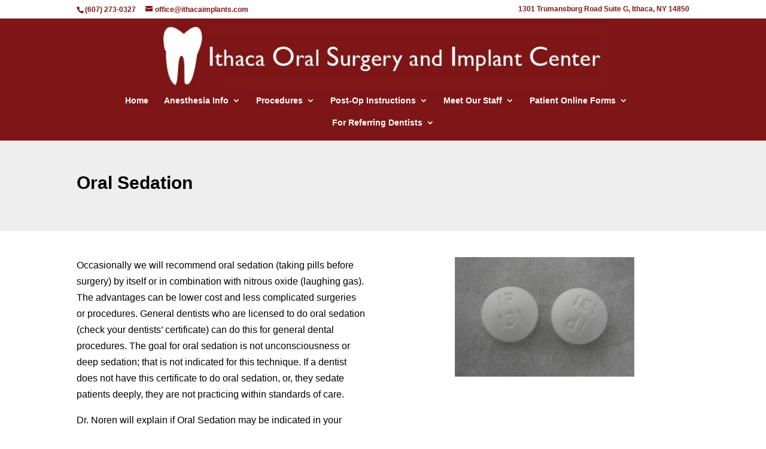

--- FILE ---
content_type: text/html; charset=utf-8
request_url: https://www.google.com/recaptcha/api2/anchor?ar=1&k=6LeN9CgpAAAAAKRr4FG3RqwEQZaAJTk1rgDQ69cE&co=aHR0cHM6Ly93d3cuaXRoYWNhaW1wbGFudHMuY29tOjQ0Mw..&hl=en&v=PoyoqOPhxBO7pBk68S4YbpHZ&theme=light&size=normal&anchor-ms=20000&execute-ms=30000&cb=knjaxqecwrda
body_size: 49515
content:
<!DOCTYPE HTML><html dir="ltr" lang="en"><head><meta http-equiv="Content-Type" content="text/html; charset=UTF-8">
<meta http-equiv="X-UA-Compatible" content="IE=edge">
<title>reCAPTCHA</title>
<style type="text/css">
/* cyrillic-ext */
@font-face {
  font-family: 'Roboto';
  font-style: normal;
  font-weight: 400;
  font-stretch: 100%;
  src: url(//fonts.gstatic.com/s/roboto/v48/KFO7CnqEu92Fr1ME7kSn66aGLdTylUAMa3GUBHMdazTgWw.woff2) format('woff2');
  unicode-range: U+0460-052F, U+1C80-1C8A, U+20B4, U+2DE0-2DFF, U+A640-A69F, U+FE2E-FE2F;
}
/* cyrillic */
@font-face {
  font-family: 'Roboto';
  font-style: normal;
  font-weight: 400;
  font-stretch: 100%;
  src: url(//fonts.gstatic.com/s/roboto/v48/KFO7CnqEu92Fr1ME7kSn66aGLdTylUAMa3iUBHMdazTgWw.woff2) format('woff2');
  unicode-range: U+0301, U+0400-045F, U+0490-0491, U+04B0-04B1, U+2116;
}
/* greek-ext */
@font-face {
  font-family: 'Roboto';
  font-style: normal;
  font-weight: 400;
  font-stretch: 100%;
  src: url(//fonts.gstatic.com/s/roboto/v48/KFO7CnqEu92Fr1ME7kSn66aGLdTylUAMa3CUBHMdazTgWw.woff2) format('woff2');
  unicode-range: U+1F00-1FFF;
}
/* greek */
@font-face {
  font-family: 'Roboto';
  font-style: normal;
  font-weight: 400;
  font-stretch: 100%;
  src: url(//fonts.gstatic.com/s/roboto/v48/KFO7CnqEu92Fr1ME7kSn66aGLdTylUAMa3-UBHMdazTgWw.woff2) format('woff2');
  unicode-range: U+0370-0377, U+037A-037F, U+0384-038A, U+038C, U+038E-03A1, U+03A3-03FF;
}
/* math */
@font-face {
  font-family: 'Roboto';
  font-style: normal;
  font-weight: 400;
  font-stretch: 100%;
  src: url(//fonts.gstatic.com/s/roboto/v48/KFO7CnqEu92Fr1ME7kSn66aGLdTylUAMawCUBHMdazTgWw.woff2) format('woff2');
  unicode-range: U+0302-0303, U+0305, U+0307-0308, U+0310, U+0312, U+0315, U+031A, U+0326-0327, U+032C, U+032F-0330, U+0332-0333, U+0338, U+033A, U+0346, U+034D, U+0391-03A1, U+03A3-03A9, U+03B1-03C9, U+03D1, U+03D5-03D6, U+03F0-03F1, U+03F4-03F5, U+2016-2017, U+2034-2038, U+203C, U+2040, U+2043, U+2047, U+2050, U+2057, U+205F, U+2070-2071, U+2074-208E, U+2090-209C, U+20D0-20DC, U+20E1, U+20E5-20EF, U+2100-2112, U+2114-2115, U+2117-2121, U+2123-214F, U+2190, U+2192, U+2194-21AE, U+21B0-21E5, U+21F1-21F2, U+21F4-2211, U+2213-2214, U+2216-22FF, U+2308-230B, U+2310, U+2319, U+231C-2321, U+2336-237A, U+237C, U+2395, U+239B-23B7, U+23D0, U+23DC-23E1, U+2474-2475, U+25AF, U+25B3, U+25B7, U+25BD, U+25C1, U+25CA, U+25CC, U+25FB, U+266D-266F, U+27C0-27FF, U+2900-2AFF, U+2B0E-2B11, U+2B30-2B4C, U+2BFE, U+3030, U+FF5B, U+FF5D, U+1D400-1D7FF, U+1EE00-1EEFF;
}
/* symbols */
@font-face {
  font-family: 'Roboto';
  font-style: normal;
  font-weight: 400;
  font-stretch: 100%;
  src: url(//fonts.gstatic.com/s/roboto/v48/KFO7CnqEu92Fr1ME7kSn66aGLdTylUAMaxKUBHMdazTgWw.woff2) format('woff2');
  unicode-range: U+0001-000C, U+000E-001F, U+007F-009F, U+20DD-20E0, U+20E2-20E4, U+2150-218F, U+2190, U+2192, U+2194-2199, U+21AF, U+21E6-21F0, U+21F3, U+2218-2219, U+2299, U+22C4-22C6, U+2300-243F, U+2440-244A, U+2460-24FF, U+25A0-27BF, U+2800-28FF, U+2921-2922, U+2981, U+29BF, U+29EB, U+2B00-2BFF, U+4DC0-4DFF, U+FFF9-FFFB, U+10140-1018E, U+10190-1019C, U+101A0, U+101D0-101FD, U+102E0-102FB, U+10E60-10E7E, U+1D2C0-1D2D3, U+1D2E0-1D37F, U+1F000-1F0FF, U+1F100-1F1AD, U+1F1E6-1F1FF, U+1F30D-1F30F, U+1F315, U+1F31C, U+1F31E, U+1F320-1F32C, U+1F336, U+1F378, U+1F37D, U+1F382, U+1F393-1F39F, U+1F3A7-1F3A8, U+1F3AC-1F3AF, U+1F3C2, U+1F3C4-1F3C6, U+1F3CA-1F3CE, U+1F3D4-1F3E0, U+1F3ED, U+1F3F1-1F3F3, U+1F3F5-1F3F7, U+1F408, U+1F415, U+1F41F, U+1F426, U+1F43F, U+1F441-1F442, U+1F444, U+1F446-1F449, U+1F44C-1F44E, U+1F453, U+1F46A, U+1F47D, U+1F4A3, U+1F4B0, U+1F4B3, U+1F4B9, U+1F4BB, U+1F4BF, U+1F4C8-1F4CB, U+1F4D6, U+1F4DA, U+1F4DF, U+1F4E3-1F4E6, U+1F4EA-1F4ED, U+1F4F7, U+1F4F9-1F4FB, U+1F4FD-1F4FE, U+1F503, U+1F507-1F50B, U+1F50D, U+1F512-1F513, U+1F53E-1F54A, U+1F54F-1F5FA, U+1F610, U+1F650-1F67F, U+1F687, U+1F68D, U+1F691, U+1F694, U+1F698, U+1F6AD, U+1F6B2, U+1F6B9-1F6BA, U+1F6BC, U+1F6C6-1F6CF, U+1F6D3-1F6D7, U+1F6E0-1F6EA, U+1F6F0-1F6F3, U+1F6F7-1F6FC, U+1F700-1F7FF, U+1F800-1F80B, U+1F810-1F847, U+1F850-1F859, U+1F860-1F887, U+1F890-1F8AD, U+1F8B0-1F8BB, U+1F8C0-1F8C1, U+1F900-1F90B, U+1F93B, U+1F946, U+1F984, U+1F996, U+1F9E9, U+1FA00-1FA6F, U+1FA70-1FA7C, U+1FA80-1FA89, U+1FA8F-1FAC6, U+1FACE-1FADC, U+1FADF-1FAE9, U+1FAF0-1FAF8, U+1FB00-1FBFF;
}
/* vietnamese */
@font-face {
  font-family: 'Roboto';
  font-style: normal;
  font-weight: 400;
  font-stretch: 100%;
  src: url(//fonts.gstatic.com/s/roboto/v48/KFO7CnqEu92Fr1ME7kSn66aGLdTylUAMa3OUBHMdazTgWw.woff2) format('woff2');
  unicode-range: U+0102-0103, U+0110-0111, U+0128-0129, U+0168-0169, U+01A0-01A1, U+01AF-01B0, U+0300-0301, U+0303-0304, U+0308-0309, U+0323, U+0329, U+1EA0-1EF9, U+20AB;
}
/* latin-ext */
@font-face {
  font-family: 'Roboto';
  font-style: normal;
  font-weight: 400;
  font-stretch: 100%;
  src: url(//fonts.gstatic.com/s/roboto/v48/KFO7CnqEu92Fr1ME7kSn66aGLdTylUAMa3KUBHMdazTgWw.woff2) format('woff2');
  unicode-range: U+0100-02BA, U+02BD-02C5, U+02C7-02CC, U+02CE-02D7, U+02DD-02FF, U+0304, U+0308, U+0329, U+1D00-1DBF, U+1E00-1E9F, U+1EF2-1EFF, U+2020, U+20A0-20AB, U+20AD-20C0, U+2113, U+2C60-2C7F, U+A720-A7FF;
}
/* latin */
@font-face {
  font-family: 'Roboto';
  font-style: normal;
  font-weight: 400;
  font-stretch: 100%;
  src: url(//fonts.gstatic.com/s/roboto/v48/KFO7CnqEu92Fr1ME7kSn66aGLdTylUAMa3yUBHMdazQ.woff2) format('woff2');
  unicode-range: U+0000-00FF, U+0131, U+0152-0153, U+02BB-02BC, U+02C6, U+02DA, U+02DC, U+0304, U+0308, U+0329, U+2000-206F, U+20AC, U+2122, U+2191, U+2193, U+2212, U+2215, U+FEFF, U+FFFD;
}
/* cyrillic-ext */
@font-face {
  font-family: 'Roboto';
  font-style: normal;
  font-weight: 500;
  font-stretch: 100%;
  src: url(//fonts.gstatic.com/s/roboto/v48/KFO7CnqEu92Fr1ME7kSn66aGLdTylUAMa3GUBHMdazTgWw.woff2) format('woff2');
  unicode-range: U+0460-052F, U+1C80-1C8A, U+20B4, U+2DE0-2DFF, U+A640-A69F, U+FE2E-FE2F;
}
/* cyrillic */
@font-face {
  font-family: 'Roboto';
  font-style: normal;
  font-weight: 500;
  font-stretch: 100%;
  src: url(//fonts.gstatic.com/s/roboto/v48/KFO7CnqEu92Fr1ME7kSn66aGLdTylUAMa3iUBHMdazTgWw.woff2) format('woff2');
  unicode-range: U+0301, U+0400-045F, U+0490-0491, U+04B0-04B1, U+2116;
}
/* greek-ext */
@font-face {
  font-family: 'Roboto';
  font-style: normal;
  font-weight: 500;
  font-stretch: 100%;
  src: url(//fonts.gstatic.com/s/roboto/v48/KFO7CnqEu92Fr1ME7kSn66aGLdTylUAMa3CUBHMdazTgWw.woff2) format('woff2');
  unicode-range: U+1F00-1FFF;
}
/* greek */
@font-face {
  font-family: 'Roboto';
  font-style: normal;
  font-weight: 500;
  font-stretch: 100%;
  src: url(//fonts.gstatic.com/s/roboto/v48/KFO7CnqEu92Fr1ME7kSn66aGLdTylUAMa3-UBHMdazTgWw.woff2) format('woff2');
  unicode-range: U+0370-0377, U+037A-037F, U+0384-038A, U+038C, U+038E-03A1, U+03A3-03FF;
}
/* math */
@font-face {
  font-family: 'Roboto';
  font-style: normal;
  font-weight: 500;
  font-stretch: 100%;
  src: url(//fonts.gstatic.com/s/roboto/v48/KFO7CnqEu92Fr1ME7kSn66aGLdTylUAMawCUBHMdazTgWw.woff2) format('woff2');
  unicode-range: U+0302-0303, U+0305, U+0307-0308, U+0310, U+0312, U+0315, U+031A, U+0326-0327, U+032C, U+032F-0330, U+0332-0333, U+0338, U+033A, U+0346, U+034D, U+0391-03A1, U+03A3-03A9, U+03B1-03C9, U+03D1, U+03D5-03D6, U+03F0-03F1, U+03F4-03F5, U+2016-2017, U+2034-2038, U+203C, U+2040, U+2043, U+2047, U+2050, U+2057, U+205F, U+2070-2071, U+2074-208E, U+2090-209C, U+20D0-20DC, U+20E1, U+20E5-20EF, U+2100-2112, U+2114-2115, U+2117-2121, U+2123-214F, U+2190, U+2192, U+2194-21AE, U+21B0-21E5, U+21F1-21F2, U+21F4-2211, U+2213-2214, U+2216-22FF, U+2308-230B, U+2310, U+2319, U+231C-2321, U+2336-237A, U+237C, U+2395, U+239B-23B7, U+23D0, U+23DC-23E1, U+2474-2475, U+25AF, U+25B3, U+25B7, U+25BD, U+25C1, U+25CA, U+25CC, U+25FB, U+266D-266F, U+27C0-27FF, U+2900-2AFF, U+2B0E-2B11, U+2B30-2B4C, U+2BFE, U+3030, U+FF5B, U+FF5D, U+1D400-1D7FF, U+1EE00-1EEFF;
}
/* symbols */
@font-face {
  font-family: 'Roboto';
  font-style: normal;
  font-weight: 500;
  font-stretch: 100%;
  src: url(//fonts.gstatic.com/s/roboto/v48/KFO7CnqEu92Fr1ME7kSn66aGLdTylUAMaxKUBHMdazTgWw.woff2) format('woff2');
  unicode-range: U+0001-000C, U+000E-001F, U+007F-009F, U+20DD-20E0, U+20E2-20E4, U+2150-218F, U+2190, U+2192, U+2194-2199, U+21AF, U+21E6-21F0, U+21F3, U+2218-2219, U+2299, U+22C4-22C6, U+2300-243F, U+2440-244A, U+2460-24FF, U+25A0-27BF, U+2800-28FF, U+2921-2922, U+2981, U+29BF, U+29EB, U+2B00-2BFF, U+4DC0-4DFF, U+FFF9-FFFB, U+10140-1018E, U+10190-1019C, U+101A0, U+101D0-101FD, U+102E0-102FB, U+10E60-10E7E, U+1D2C0-1D2D3, U+1D2E0-1D37F, U+1F000-1F0FF, U+1F100-1F1AD, U+1F1E6-1F1FF, U+1F30D-1F30F, U+1F315, U+1F31C, U+1F31E, U+1F320-1F32C, U+1F336, U+1F378, U+1F37D, U+1F382, U+1F393-1F39F, U+1F3A7-1F3A8, U+1F3AC-1F3AF, U+1F3C2, U+1F3C4-1F3C6, U+1F3CA-1F3CE, U+1F3D4-1F3E0, U+1F3ED, U+1F3F1-1F3F3, U+1F3F5-1F3F7, U+1F408, U+1F415, U+1F41F, U+1F426, U+1F43F, U+1F441-1F442, U+1F444, U+1F446-1F449, U+1F44C-1F44E, U+1F453, U+1F46A, U+1F47D, U+1F4A3, U+1F4B0, U+1F4B3, U+1F4B9, U+1F4BB, U+1F4BF, U+1F4C8-1F4CB, U+1F4D6, U+1F4DA, U+1F4DF, U+1F4E3-1F4E6, U+1F4EA-1F4ED, U+1F4F7, U+1F4F9-1F4FB, U+1F4FD-1F4FE, U+1F503, U+1F507-1F50B, U+1F50D, U+1F512-1F513, U+1F53E-1F54A, U+1F54F-1F5FA, U+1F610, U+1F650-1F67F, U+1F687, U+1F68D, U+1F691, U+1F694, U+1F698, U+1F6AD, U+1F6B2, U+1F6B9-1F6BA, U+1F6BC, U+1F6C6-1F6CF, U+1F6D3-1F6D7, U+1F6E0-1F6EA, U+1F6F0-1F6F3, U+1F6F7-1F6FC, U+1F700-1F7FF, U+1F800-1F80B, U+1F810-1F847, U+1F850-1F859, U+1F860-1F887, U+1F890-1F8AD, U+1F8B0-1F8BB, U+1F8C0-1F8C1, U+1F900-1F90B, U+1F93B, U+1F946, U+1F984, U+1F996, U+1F9E9, U+1FA00-1FA6F, U+1FA70-1FA7C, U+1FA80-1FA89, U+1FA8F-1FAC6, U+1FACE-1FADC, U+1FADF-1FAE9, U+1FAF0-1FAF8, U+1FB00-1FBFF;
}
/* vietnamese */
@font-face {
  font-family: 'Roboto';
  font-style: normal;
  font-weight: 500;
  font-stretch: 100%;
  src: url(//fonts.gstatic.com/s/roboto/v48/KFO7CnqEu92Fr1ME7kSn66aGLdTylUAMa3OUBHMdazTgWw.woff2) format('woff2');
  unicode-range: U+0102-0103, U+0110-0111, U+0128-0129, U+0168-0169, U+01A0-01A1, U+01AF-01B0, U+0300-0301, U+0303-0304, U+0308-0309, U+0323, U+0329, U+1EA0-1EF9, U+20AB;
}
/* latin-ext */
@font-face {
  font-family: 'Roboto';
  font-style: normal;
  font-weight: 500;
  font-stretch: 100%;
  src: url(//fonts.gstatic.com/s/roboto/v48/KFO7CnqEu92Fr1ME7kSn66aGLdTylUAMa3KUBHMdazTgWw.woff2) format('woff2');
  unicode-range: U+0100-02BA, U+02BD-02C5, U+02C7-02CC, U+02CE-02D7, U+02DD-02FF, U+0304, U+0308, U+0329, U+1D00-1DBF, U+1E00-1E9F, U+1EF2-1EFF, U+2020, U+20A0-20AB, U+20AD-20C0, U+2113, U+2C60-2C7F, U+A720-A7FF;
}
/* latin */
@font-face {
  font-family: 'Roboto';
  font-style: normal;
  font-weight: 500;
  font-stretch: 100%;
  src: url(//fonts.gstatic.com/s/roboto/v48/KFO7CnqEu92Fr1ME7kSn66aGLdTylUAMa3yUBHMdazQ.woff2) format('woff2');
  unicode-range: U+0000-00FF, U+0131, U+0152-0153, U+02BB-02BC, U+02C6, U+02DA, U+02DC, U+0304, U+0308, U+0329, U+2000-206F, U+20AC, U+2122, U+2191, U+2193, U+2212, U+2215, U+FEFF, U+FFFD;
}
/* cyrillic-ext */
@font-face {
  font-family: 'Roboto';
  font-style: normal;
  font-weight: 900;
  font-stretch: 100%;
  src: url(//fonts.gstatic.com/s/roboto/v48/KFO7CnqEu92Fr1ME7kSn66aGLdTylUAMa3GUBHMdazTgWw.woff2) format('woff2');
  unicode-range: U+0460-052F, U+1C80-1C8A, U+20B4, U+2DE0-2DFF, U+A640-A69F, U+FE2E-FE2F;
}
/* cyrillic */
@font-face {
  font-family: 'Roboto';
  font-style: normal;
  font-weight: 900;
  font-stretch: 100%;
  src: url(//fonts.gstatic.com/s/roboto/v48/KFO7CnqEu92Fr1ME7kSn66aGLdTylUAMa3iUBHMdazTgWw.woff2) format('woff2');
  unicode-range: U+0301, U+0400-045F, U+0490-0491, U+04B0-04B1, U+2116;
}
/* greek-ext */
@font-face {
  font-family: 'Roboto';
  font-style: normal;
  font-weight: 900;
  font-stretch: 100%;
  src: url(//fonts.gstatic.com/s/roboto/v48/KFO7CnqEu92Fr1ME7kSn66aGLdTylUAMa3CUBHMdazTgWw.woff2) format('woff2');
  unicode-range: U+1F00-1FFF;
}
/* greek */
@font-face {
  font-family: 'Roboto';
  font-style: normal;
  font-weight: 900;
  font-stretch: 100%;
  src: url(//fonts.gstatic.com/s/roboto/v48/KFO7CnqEu92Fr1ME7kSn66aGLdTylUAMa3-UBHMdazTgWw.woff2) format('woff2');
  unicode-range: U+0370-0377, U+037A-037F, U+0384-038A, U+038C, U+038E-03A1, U+03A3-03FF;
}
/* math */
@font-face {
  font-family: 'Roboto';
  font-style: normal;
  font-weight: 900;
  font-stretch: 100%;
  src: url(//fonts.gstatic.com/s/roboto/v48/KFO7CnqEu92Fr1ME7kSn66aGLdTylUAMawCUBHMdazTgWw.woff2) format('woff2');
  unicode-range: U+0302-0303, U+0305, U+0307-0308, U+0310, U+0312, U+0315, U+031A, U+0326-0327, U+032C, U+032F-0330, U+0332-0333, U+0338, U+033A, U+0346, U+034D, U+0391-03A1, U+03A3-03A9, U+03B1-03C9, U+03D1, U+03D5-03D6, U+03F0-03F1, U+03F4-03F5, U+2016-2017, U+2034-2038, U+203C, U+2040, U+2043, U+2047, U+2050, U+2057, U+205F, U+2070-2071, U+2074-208E, U+2090-209C, U+20D0-20DC, U+20E1, U+20E5-20EF, U+2100-2112, U+2114-2115, U+2117-2121, U+2123-214F, U+2190, U+2192, U+2194-21AE, U+21B0-21E5, U+21F1-21F2, U+21F4-2211, U+2213-2214, U+2216-22FF, U+2308-230B, U+2310, U+2319, U+231C-2321, U+2336-237A, U+237C, U+2395, U+239B-23B7, U+23D0, U+23DC-23E1, U+2474-2475, U+25AF, U+25B3, U+25B7, U+25BD, U+25C1, U+25CA, U+25CC, U+25FB, U+266D-266F, U+27C0-27FF, U+2900-2AFF, U+2B0E-2B11, U+2B30-2B4C, U+2BFE, U+3030, U+FF5B, U+FF5D, U+1D400-1D7FF, U+1EE00-1EEFF;
}
/* symbols */
@font-face {
  font-family: 'Roboto';
  font-style: normal;
  font-weight: 900;
  font-stretch: 100%;
  src: url(//fonts.gstatic.com/s/roboto/v48/KFO7CnqEu92Fr1ME7kSn66aGLdTylUAMaxKUBHMdazTgWw.woff2) format('woff2');
  unicode-range: U+0001-000C, U+000E-001F, U+007F-009F, U+20DD-20E0, U+20E2-20E4, U+2150-218F, U+2190, U+2192, U+2194-2199, U+21AF, U+21E6-21F0, U+21F3, U+2218-2219, U+2299, U+22C4-22C6, U+2300-243F, U+2440-244A, U+2460-24FF, U+25A0-27BF, U+2800-28FF, U+2921-2922, U+2981, U+29BF, U+29EB, U+2B00-2BFF, U+4DC0-4DFF, U+FFF9-FFFB, U+10140-1018E, U+10190-1019C, U+101A0, U+101D0-101FD, U+102E0-102FB, U+10E60-10E7E, U+1D2C0-1D2D3, U+1D2E0-1D37F, U+1F000-1F0FF, U+1F100-1F1AD, U+1F1E6-1F1FF, U+1F30D-1F30F, U+1F315, U+1F31C, U+1F31E, U+1F320-1F32C, U+1F336, U+1F378, U+1F37D, U+1F382, U+1F393-1F39F, U+1F3A7-1F3A8, U+1F3AC-1F3AF, U+1F3C2, U+1F3C4-1F3C6, U+1F3CA-1F3CE, U+1F3D4-1F3E0, U+1F3ED, U+1F3F1-1F3F3, U+1F3F5-1F3F7, U+1F408, U+1F415, U+1F41F, U+1F426, U+1F43F, U+1F441-1F442, U+1F444, U+1F446-1F449, U+1F44C-1F44E, U+1F453, U+1F46A, U+1F47D, U+1F4A3, U+1F4B0, U+1F4B3, U+1F4B9, U+1F4BB, U+1F4BF, U+1F4C8-1F4CB, U+1F4D6, U+1F4DA, U+1F4DF, U+1F4E3-1F4E6, U+1F4EA-1F4ED, U+1F4F7, U+1F4F9-1F4FB, U+1F4FD-1F4FE, U+1F503, U+1F507-1F50B, U+1F50D, U+1F512-1F513, U+1F53E-1F54A, U+1F54F-1F5FA, U+1F610, U+1F650-1F67F, U+1F687, U+1F68D, U+1F691, U+1F694, U+1F698, U+1F6AD, U+1F6B2, U+1F6B9-1F6BA, U+1F6BC, U+1F6C6-1F6CF, U+1F6D3-1F6D7, U+1F6E0-1F6EA, U+1F6F0-1F6F3, U+1F6F7-1F6FC, U+1F700-1F7FF, U+1F800-1F80B, U+1F810-1F847, U+1F850-1F859, U+1F860-1F887, U+1F890-1F8AD, U+1F8B0-1F8BB, U+1F8C0-1F8C1, U+1F900-1F90B, U+1F93B, U+1F946, U+1F984, U+1F996, U+1F9E9, U+1FA00-1FA6F, U+1FA70-1FA7C, U+1FA80-1FA89, U+1FA8F-1FAC6, U+1FACE-1FADC, U+1FADF-1FAE9, U+1FAF0-1FAF8, U+1FB00-1FBFF;
}
/* vietnamese */
@font-face {
  font-family: 'Roboto';
  font-style: normal;
  font-weight: 900;
  font-stretch: 100%;
  src: url(//fonts.gstatic.com/s/roboto/v48/KFO7CnqEu92Fr1ME7kSn66aGLdTylUAMa3OUBHMdazTgWw.woff2) format('woff2');
  unicode-range: U+0102-0103, U+0110-0111, U+0128-0129, U+0168-0169, U+01A0-01A1, U+01AF-01B0, U+0300-0301, U+0303-0304, U+0308-0309, U+0323, U+0329, U+1EA0-1EF9, U+20AB;
}
/* latin-ext */
@font-face {
  font-family: 'Roboto';
  font-style: normal;
  font-weight: 900;
  font-stretch: 100%;
  src: url(//fonts.gstatic.com/s/roboto/v48/KFO7CnqEu92Fr1ME7kSn66aGLdTylUAMa3KUBHMdazTgWw.woff2) format('woff2');
  unicode-range: U+0100-02BA, U+02BD-02C5, U+02C7-02CC, U+02CE-02D7, U+02DD-02FF, U+0304, U+0308, U+0329, U+1D00-1DBF, U+1E00-1E9F, U+1EF2-1EFF, U+2020, U+20A0-20AB, U+20AD-20C0, U+2113, U+2C60-2C7F, U+A720-A7FF;
}
/* latin */
@font-face {
  font-family: 'Roboto';
  font-style: normal;
  font-weight: 900;
  font-stretch: 100%;
  src: url(//fonts.gstatic.com/s/roboto/v48/KFO7CnqEu92Fr1ME7kSn66aGLdTylUAMa3yUBHMdazQ.woff2) format('woff2');
  unicode-range: U+0000-00FF, U+0131, U+0152-0153, U+02BB-02BC, U+02C6, U+02DA, U+02DC, U+0304, U+0308, U+0329, U+2000-206F, U+20AC, U+2122, U+2191, U+2193, U+2212, U+2215, U+FEFF, U+FFFD;
}

</style>
<link rel="stylesheet" type="text/css" href="https://www.gstatic.com/recaptcha/releases/PoyoqOPhxBO7pBk68S4YbpHZ/styles__ltr.css">
<script nonce="m6OdQt5XtKxGJ971cLsJ-w" type="text/javascript">window['__recaptcha_api'] = 'https://www.google.com/recaptcha/api2/';</script>
<script type="text/javascript" src="https://www.gstatic.com/recaptcha/releases/PoyoqOPhxBO7pBk68S4YbpHZ/recaptcha__en.js" nonce="m6OdQt5XtKxGJ971cLsJ-w">
      
    </script></head>
<body><div id="rc-anchor-alert" class="rc-anchor-alert"></div>
<input type="hidden" id="recaptcha-token" value="[base64]">
<script type="text/javascript" nonce="m6OdQt5XtKxGJ971cLsJ-w">
      recaptcha.anchor.Main.init("[\x22ainput\x22,[\x22bgdata\x22,\x22\x22,\[base64]/[base64]/[base64]/ZyhXLGgpOnEoW04sMjEsbF0sVywwKSxoKSxmYWxzZSxmYWxzZSl9Y2F0Y2goayl7RygzNTgsVyk/[base64]/[base64]/[base64]/[base64]/[base64]/[base64]/[base64]/bmV3IEJbT10oRFswXSk6dz09Mj9uZXcgQltPXShEWzBdLERbMV0pOnc9PTM/bmV3IEJbT10oRFswXSxEWzFdLERbMl0pOnc9PTQ/[base64]/[base64]/[base64]/[base64]/[base64]\\u003d\x22,\[base64]\x22,\x22KMOxPUDDiyFSw4NMworDusKPQ0rCnHB0MMOBwqDDuMOxXcO+w6TCpknDoywvT8KEYDFtU8Krc8Kkwp4lw4EzwpPCuMKdw6LClFYIw5zCknZxVMOowpoSE8KsN1AzTsO3w6TDl8Okw63CqWLCkMKSwofDp1DDgEPDsBHDqcKePEXDmSLCjwHDgTd/wr1FwqV2wrDDrxcHwqjChGtPw7vDihTCk0fCvjDDpMKSw4gPw7jDosK3PgzCrnzDtQdKKWjDuMORwr7CvsOgF8Kkw50nwpbDii43w5HCimlDbMKqw63CmMKqKcKawoI+wojDusO/SMKqwpnCvD/CpMO7IXZiGxV9w77CkQXCgsKOwr5ow43CsMKbwqPCt8KIw4s1Ki8EwowGwppjGAowQcKyI2rCjQlZcsOnwrgZw6ZVwpvCtwvCisKiMGfDj8KTwrBtw6U0DsOSwp3CoXZQMcKMwqJlRmfCpAd2w5/DtxjDnsKbCcKrMMKaF8OLw5Iiwo3Ci8OuOMOewrzCssOXWnQ3woYowpDDh8OBRcO8wp95wpXDocKewqUsY1/CjMKEScOiCsO+SWNDw7VOX201wozDmcK7wqhEVsK4DMOsAMK1wrDDsU7CiTJOw6bDqsO8w7fDsTvCjlgTw5UmS0zCtyNMVsOdw5htw4/Dh8KebAgCCMOFIcOywprDu8KEw5fCocONEz7DkMODVMKXw6TDjTjCuMKhI1pKwo8ewojDucKsw5IFE8K8VX3DlMK1w6zCk0XDjMO1Z8ORwqBuEwUiAgBoOxtjwqbDmMK6T0pmw5nDmy4OwqpUVsKhw43CgMKew4XCjkYCchwlaj9eLHRYw6/Dpj4EIMKLw4EFw5LDpAlwdMOUF8KbV8KxwrHCgMOVY39UXBfDh2kmHMONC3XChz4XwofDk8OFRMKAw73DsWXChcKnwrdCwqdLVcKCw7fDucObw6Bxw6rDo8KRwp7DjRfCtB/CpXHCj8Ktw4bDiRfCssONwpvDnsKlJFoWw5B4w6BPUcOedwLDuMKwZCXDoMO5N2DCoxjDuMK/NcO0eFQzwq7CqkoJw7YewrEkwpvCqCLDvsKaCsKvw6ISVDIdAcORS8KhMHTCpHRJw7MUX0Fzw7zCvcKuflDCmXjCp8KQOXTDpMO9Ui9iE8KRw5fCnDRhw7LDnsKLw4jCjE8lasOSfx0Vch0Jw4cFc1Z/cMKyw495PWhucHPDhcKtw7zCl8K4w6tHfQguwqzCkjrCljnDrcOLwqw1LMOlEUhNw51QA8KNwpguIcOaw40uwpDDiUzCksOTA8OCX8K9JsKSccKXV8OiwrwTNRLDg0XDlBgCwpVRwpI3K34kHMKjL8ORGcO+dsO8ZsOowpPCgV/CscKKwq0cccOMKsKbwrsJNMKbecOMwq3DuSQWwoEQfinDg8KAQ8OXDMOtwqJZw6HCp8OfLwZOcsKYM8OLXsK0MgBwMMKFw6bCuQHDlMOswr99D8KxBF4qZMOzwrjCgsOmfcOWw4URKsONw5IMR0/DlULDn8OFwoxhfMKGw7c7KypBwqoZJ8OAFcOKw5APbcKQMyoBwqrCo8KYwrRJwpTCmMKfLnbCkFHCn2gVD8Kmw4sRwoDCmWgUE0wgM0kMwqc2CmtoL8OHKVkkGlXCm8KwEsKKwoPCjMOtwo7DnzUUA8K+w43DtDt8EcOsw4ZSDXzCpT15IFYsw5/Di8OdwrHDs3bDqiMeKsKzZVInwpzDtkBLwoTDgjLClm5WwpLCpgUCAifDiFhEwojDpkfCqcKBwqgsSsKkw54VPi/DpwrCvXdvG8KEw6MYZcObLTozGhFWAibCvDNmMcOPV8O5woMmAFInwrARwqfCvVx0KMONKMKcSirCshl4SsOpw6PChMOMGcO9w69Sw7PDhjISFXsRLcOXIW/CicOJw7w9FcOGwrk8V3AXw4/Dv8OCwqXDu8KjS8Orw58fZ8KwwpTCkz3CicK4P8Kmw4sWw6HDphYFMTrDkcOHJmNFJ8OiOiVSHBjDihbDqMKCwofDmwEhCwsBARLCpsKSa8KGXBgNwokABsOPw51/CsOeHMOLwodOLEBNwrDDqMO0FRrDnsKgw79OwpHDgcK7w6rDl1fDuMODwqkSNsKlAGrChcOSw7PDu01UKsOxw7ZBw4jDmysbw4/DncKFw4rDmsKnw6IZw5nDhcODwoFiGApLEGsPbhfDsQJKEEkHTjFKwpBtw4ViUsOjw4QTHB7DpcKaMcKdwrBLw60NwrrCk8KRfnZ9FGDCixYcwo7Cjhkfw73Di8KMScKxJEbDpcOXaG/DkGkvXHvDsMKHwrIfX8O1wqELw6gwwrk3w6PCvsKWYsONw6BZw7gXGcOyLsOfwrnCvMKxN3lnw7vCo3Z/UkVnQcKeciYxwp3DkUfDmy88UsKqTMKwcCfCvVTDicOVw6vCjcOmw4YOHkLCsjt+wplCcBkQC8KmXE9iJn7CindBSFccaEVkVGZdNRvDnw0OV8KPw7xPwrrCocOaU8OewqEYwrtMV2PDjcOvwoFKRgTDug0zwoPDisKuD8OxwrR2V8KCwp/[base64]/w7JpwoAbwqXCmsKfJsOlI15tKsKMw4lwHsOKw4/DmcKqw6ZwAcOow4xfGHdZV8ONSknChMKiwoZTw7Ziw5LDm8ORCMKhVHvDrMK+wpQIL8K/[base64]/Dl2Z0w7oiA2XCmkJ3GcOBw4pvw6PCs8OPZMOzEz7Dh2B9wrTCgsKgbEJVw7LCiHVUw6fCklrDssKwwqs/HMKnwp1oQMKxLDbDix0TwppCw5ELwrPCgBLDrcKzYnvDuTTDiyLDti/CpGoKwrg3cW3CuX/CiF9VMcKhw6jDuMKHPSjDjHFUw4bDvcOMwqtnE3zDgMKkXMKrfMOswqlAIx7CscKeTxDDvcKwOFRBfMOTw7DCrC7Cv8Kxw77CsSHDlDoDw6bDmMKMVcKjw73CocO8w5bCuEHDrykEJ8OsOmnCkXvDsmMfDcKgDTMfw5N1DSl7B8OVwobCu8K7IsK8w5nDtwc/wq4Dw7nCrRzDssOZwqZBwofDukzCkxnDlXdhesOuOmnCnhLDs2vCj8O3w54Dw4nCs8OjBCvDjxFiw7RTd8KAHFPDvwkHGFrDt8KIAEtaw7c1w4wiwoNXwql1QcKvVsOvw44Fw5UrCMKuQsOnwpw9w4TDkV5xwoN/wpPDtMO+w5zCrglDw6DCiMO8P8K+w6vCp8KTw44FSnMdE8OMZMONAyEuw5M0I8Opwq3DsTZwKVPCncO3woxxacKyJwTCtsOJTXUpwoF5w6HCkxbCmE0TADrCgcO9DsKIwodbczQvRhtkRcO3w5RdAcKGK8KPRi9cw6/DlcKEwoo7FHjDrSjCocKlaTx8RMKTSRrCgkvCoGlwVzkcw5jCksKPwprCs33DlsOrwq1sCcKlw6PCsmDCt8KXK8KlwpEbBMK/wovDvXbDni3CjMKWworCvUbDqsKoGMK7w6/[base64]/CrkTDmcONw73CtTzCjcKjwp59woV1wqAzwqtpcMO7TXnDlcOWfR8KGcOkw60FeE1hwpwdwo7DlDJwKsKNwoQdw7VKMcOBY8KBwrLDpsKabSLCnBzDgwPCh8O2FsO3wpQ/HXnCpyTCp8KIwoDCrMOSwrvCg3jChMKRw57DlcO9w7XChsOqJcOUThV+HgXCh8Olw5zDmyRGexJ8EsKfKx5/wqLChRnDm8OGwqTDkMOkw7LDkxrDigYsw6jCggHDr2cCw7LCn8KMScKEw7zDhMOnw5oMwqVew47Ci2sLw6V2w7VZX8K1wpzDtMK/PsKwwqbDl0jDocKjwpbCpcK2em7Cq8O+w4QdwoZ7w7E/w7gsw77Dq3LCvMKEw4bDscO5w4DDmMOmw7BowqPDqQLDmGorwojDqirDnMOHBQJyDgjDvX/Co3IOAVJCw5vCgcOQwojDnMK8BsOHLDsGw5hUwphgw7XDs8Kgw7N3F8K5S1Y6OcObw6Yqw5YDcwR4w50wesO3w5ghwpDCucKAw6wYw4LDgsO9f8KICsKbXcKAw7HDjcOOwrIXdQofW2kbHMK2w6vDl8KMwpDCisObw5FCwrckZ2QGLi/CqAUkw54OWcKwwobDgzDCnMKDATTDksKLwpvCrsOXFsKOw6rCsMOfwqzCsRPDlUwOw5zDjcOwwqJgw6kcw7XDqMK0wqEEDsKWLsOTGsKmw5PDjCZbT2MFw4/[base64]/AcO6w4EbYsOMwozCuEUXw7zCp8OZw6hlwpBPwpDDk8K6wrXDlMOhF2jDncK6w5Rdw7lzw7d+w6sMb8KXZ8OKw4ARw4M6MhzCjE/[base64]/Cn8KECMKYw7knBWsgUsOow5EVRcKmw77DrMKPDcOBdnN1worCkCjDqsOtCTjCtcOZfUcUw4nDvVTDiEHDi10Zwo5swpsfw4pkwr3DuAvCvy/DvCNfw6Qlwr8hw6fDu8K4wo/[base64]/w6rDhRDChxLDvxh0ElEUSMKAwp7DsMK8aVzDoMKnDsOXD8KhwoPDmhgxYC9HworDvMOcwolKw63DkE/CkBvDhUJAwrHCu3vCh0DCi18Pw4wnIWt4wp/[base64]/LsO/wpJkw7IYwqDCssKGw6bDv8KbwoPDuMKRwo/CpXk9FybCh8O+fsKBHHdowpdiwpfCoMKyw5vDoT7CvsKAwobCnSt3MkElcU3Co2/CncOdw6VEwocDAcK9wrDCmsOSw6syw6Abw64Vwq5cwog6C8KuQsKJUMObfcKPwoMFAcOGS8Olw7nDjivDjsO6A23CtsOxw5d+wp1/XkphXCrDgmNowoPCp8OKaFM1wqnCmQ3DrAQxUMKIegVIPx4OacO3SEFOY8ODNsO2B1nDu8KCNGbDrMKow4kMXUvDoMO+wpDDsxLDmWvDtSt1w6XCk8O3HMOuYsO/I0fDnMKMZsOFw7nDgSfCozoZwrTDq8KywpjCglPCllrDg8OWEsOBR0hwasKXw6nDvsK7w4sZw5XCvMKgYMONwq1mwrw2LCrDocKowosmXQEwwoUDKkXDqGTCvVrDhht3wqEwfcKPwr/DmAxWw7xhNyLCsjzDncKSQFdlw40dF8K0woIoQsKQw48WEkjCvkjDgSd8wq/DrcKpw6oswoZ0KB7CrMOSw5/[base64]/MsOIHjw2w6ZuR3RiETLCv2pAw7nDqQlIwoVtMTRWV8ODQsKswpEtC8KYVQUZwo8XMsOgw60gNcOJwohRwpwxHiDDusOrw51ULsKcw5p9RMKHSRjDgFDCpG7DhzTCmDzDjHhtfsKgaMOIw6taBRIyD8Olw6zCuSxqYcKYw41RLsK1HcOwwpYhwp0iwrkGw5/[base64]/DuDlzwqDCvsOgS8KSw44uScKbGMK7U8K1aHpUHSRfPwPDlFw0w6MqwqHDmQZHT8KNworCp8OXC8Orw7cLIxIQO8OwwrnCojjDgjjCscOuRW1Bwqc/wodlVcK4aCzCqsOfw7PCpwfCkmhcw4vDvGnDiAzCnz5TwpPDr8Ojwq0aw5hWbMKUCnrCrsKhH8OvwpjDjBYdwrHDs8KeCBQXWsO1H0cdVMOgP2jDmsOMw5zDsWNsKhUOw4LCh8OGw4lewqDDg1bCnAVgw6jCqDRPwrQobBADVWjClsKbw7rCqcKWw5w/Dy7CtTxLwpdoK8KQY8KhwqHCqQQNQRbCvkjDj1wJw4kyw7nDtgt0UH5dOcKkwohEw6hawrUWw5zDkxnCoCzCmsKQw7zCqgJxNcKjwrPDv0oQaMOKw5PCssOGw57DhF7CkBZ0VcO7C8KPJ8Ktw7zDkcKOKTprwp3DiMO9JWA1bMOCFQnCmDsQw4BwAldoU8KycF/Dkx7CicOOGMKGbATDmgUlWMKze8OSw7/CsVxbdMOCwoTCrcKVw7fDiiMHw7JhAcOzw54AM3zDvQpVNG1Cw6MHwokcf8O4HxFjRsOoXUnDhVYcaMO6w582w7TCl8OwccOOw4DDjcK/w7UVFzLDusKywpfCpUfCnmwBw4k0wrBrw7bDrDDCt8KhP8K3w65bNsKbcsKCwodWHMKYw4Niw7bDjsKJw5fCqyTDugQ9acO5w7xnOhjCk8OKDMKSAMKfU2oQB2nCmcOAEwQVasOyYsOuwp8tEWDDlyZOLAAvwp1Zw7lgasKlScKVw6/DimXDm0FdYCnDvjTCuMOlIcOof0FBw44gImLCsUA9wqIew7fCssKFMnXCsEPDqcK5UsOWRsK5w6Q7e8OqO8OrWUfDvjRhIcKRw43ClzE+w7PDkcOsesK3VsKPP3BCw5d1w6hww4cdKxQLYGzCkCrCiMOzOi0Hw4nCgMOvwq/[base64]/DpsKSI8OSw5BNw7MBHMKVw61bEMKBwrnDoVzCs8KUw5rCnQxqA8KRwoNFLBnDgsKfLl7DncO1MANofQbDoU7Dtmxaw7wZVcODTsONw5/CpsK0J23DtcOew4nDoMKRw5tsw51CbMKzwrrCm8KYw77DtGHClcKjFSlbT1vDnMOCwqAAHzlSwoHDl0dqZcKDw7dUbsK7X0XCnQLCimrDsm0NFRLDjMOwwphibMO6Vh7DucKkD11/wozDpsKqwoTDrkHCnF98w4EUdcKda8KTfmFPwrfCjgfDoMO1OXvDjk8UwqrDpsKawrVVFMKmSQXCjMKSaTPDrFduBMO5GMKRw5HDqsOZWMOdKcOLVCdswrjCj8K8wqXDm8K4JA7DnMOww71YB8KvwqXDrsKgw6ELD0/Dk8OJFTAcCgPCg8ORwo3CkcKiHxU1dsKWM8OzwrE5woYnUnfDosOXwphWw43CnkHDjT7CrsOQf8OteEIiXcKCwrpmw6/[base64]/[base64]/Dr8KWw4bDqcKFHsK+E2p7PQXDpsKoQifCunFQwrbCqkhcwosLMnJddC5/woXCosK7AQoXwpbClGV1w5AEwpbCr8OdZHDDvMKxwofChVPDkgd5w6zCk8KTV8K+wpfCjMKLwoF3wrRrA8OBJsK7JsOBwq3Cn8KIw4zDr1TCgwzDt8OTbMKVw7LDuMOBTMK/[base64]/CqcOnQsKIw7lswofDq8KHwrXCsMOZah7DmkPDg8O3wqlGwrbDq8KLY28HNS4XwpnCkxFiIXfDm2tXw5HCssK2w70VVsKPw5lDw4l/wpoWFnLDisKFw61HXcKDw5AJTsKSw6F5wpDDl39EFcKHw7rCkMObw78FwoLDrQDCjWEEVE0JBW/Cu8KjwpFyAUhdw7rCjcOFw47CkzjCpcOGbzAMwozDvzw3AsKZw67DosO7LMKlN8O9wp/CpAxHLSrClxDDlsKOwovCiAXDj8OqCmfDj8Klw6o6BFLCkzTCsVzDjCnCvXIhw67DlmwBbyMAecK/UDgMWijDjMKpQXgtccOPEMOtwpwCw7Rsa8KFfHo3wqjCqsKPNhHDqMK3PMKzw6gPwoA8ZBNvwobCryXCpht2w5Vgw44/bMOfwpJSdAvDhMKEJnwrw4HDusKrw7fDk8KqwoTDpUzDuDzCkVLDgUTDr8K1fEDCi3YVKMKwwoMow4jCkx/Ci8OXOWTCpUbDp8OtBsOeOcKCw5zCinklw4MSw4EbFMKIwp5Jwr7Dk0DDqsKXTEPCmAcYZ8OzNFDDkgoYOm5fY8KRwqLCrsKjw7tCKVXCssKkSntkw4UYNXjDn3XCh8K/[base64]/DvcOXw44kw4vCq8OqBsKEwqtGFcKJSVjDsVPCiFvCjWlyw5ENbQdKIAXDsyoTHsKtwrZ6w5zCnMO8wrvChm0BacOzZ8OjHV5BBcOhw6ISwq7Ctx57wpwWwodiwrbCnBdXCBlUGMKLw5vDlzrCu8ObwrrDmjPCp1/DtUI6wpPCkj19wpPDqjtDQcKiG0ACHcKZfsKAKwzDscKnEMOrwrLDtsKRNRxjwrlRSzl0w79Hw4bChcOCw5HDoiXDoMKSw4VqScKYY0HChcOFXn5nw7zCs2TCpMKrB8KlXldcGiTDnsOlw4bDmFDClQ/Du8OnwrQ1BsOtwpzCuhfCtQtIw50pLsKlw7jCpcKAw5TCosOrJg/[base64]/CszvDpWkFT05iw5rDnzXCrC94LcOCfcOew40eaMOKwozCnsKIPcOJAFIjBwhGF8KPScKuw7Jjbm3DrsOEwrM1IRoow7g/TwzChk7Dl1E5wpbDgcOFOXPCkiMvWMOkLsORw5PDjwQ3w54Xwp3CjBpEI8OBwpbCncOzwp3DpsK3wpt7IcKXwq9fwqrDrkV5BEg7E8ORwp/[base64]/DhH7CicKhwoYkc8KDHlVuwoLClMOow5TCniDDh2NXw57DoVEHw7NPw6fCm8OCbw7CmcKZw4NUwoXCplYGRzTCi2zDq8K0w67CpMK8D8KCw7ppAsONw63Cj8OrXxXDkGPChWJOwp3DkgzCvcO/[base64]/EcKNw7HCpMOrwocIeFN5w6TDicKZZsOQw5YpawbDljrCr8OjDMOYKmkkw53Dh8KZwrwmZ8Onw4FnL8OKwpVvOcKow55eUMKfZRYhwr1cwpvCvsKPwoPCqsKvVsOBwqTCs3pzw4DCpC/[base64]/CscOJwr9lwpfDq1LDtH/CgsKjHT7DkxAAOlB/H2AJwoYCw6nCvl/CiMK2wqrCgE5SwrvCjmcawq3DiCogACPClmXDo8KJwqQiw6bCnsOAw6PCpMK/w61iZwhGJcKDFSEow7XCvsOqKMOVCsOPHsKpw4fCuysrZ8OBLsOwwqdOwpnDhTjDgVHDmMK8w4vDmTF4JsOQNBtcfjLCq8O0w6Qtw7HCrsOwEHXCiFQ/[base64]/DpcOyw4zDhcOwCTfDiiPDhF7CozDDjsOvYsKOV8Oow4x9GsKaw7hwbMKTwq8ybMOxw7FveCp9WUzCjcOSJTfCsT7DgkjDmzXDvU9pJsKLY1Y+w4DDpMKOw7ZjwrdZSsO0Wi/Dk3/[base64]/[base64]/[base64]/[base64]/CmMKREnnDv8Kuw4bDm8KCwoPCv8OpwqZvwp59w6rDqWsbwonDo05Zw57DuMK4wrZJw4PCl1oNwqrCjkfCuMK0wpRPw6olXsOpKT55wpDDq1fCvHnDk3TDvxTCi8KuLVV2woYYwofCpSfCiMKyw7cmwpxNBsOpwpDCgsOHw7HDvCQqw5TCt8K/Ei9GwrPDtAoPck5IwoXCiWoFTU3CuTbDgWbCrcKzw7TDjWnCvyDDicKedApIw6DDlcOMwpPCh8O1V8K6wq9qWRfDrz41wo3DsG0oc8K/U8K4Si3CkcO4O8O9DsOQwptswozDpVnCp8KMSsK2eMOlwqQvJcOpw7VBwrrDt8OEb0sHdMKqwoxeA8O/[base64]/[base64]/[base64]/[base64]/CpcOzw5M6w5lgwrcmYsO0ez1RwpDDtsOkwpTChcOuwoPDt1/CmVHDp8KWwqZ4wpXDjMK/[base64]/Cui/Dhm52w6dOTsKeAR5TwprCgsKUw67DtsKTw6jDqmhPMMKYw5nCisKTLxVLw5jDsXtCw4TDnVJ4w5nDhMOcK2HDhjPClcKZJxhHw4vCtMO1w5kuwpnDgsOLwoFow5LCssKdIXV/bwBcAsKhw7bDt0kZw5YqH37DgsOwXMO9PMOlfR51wr/DuRJcwpTCoW/Dq8OOw5UGfcOHwogna8O8ScKhw4Axw6zDp8KnfxXCpsKvw73ChsOcwpvCs8KqZTk/[base64]/Cg8Knwo3DkT5rw6ECw6/Cu8KHwrUwF8OZw4bCuQXCgEbDh8Kqw7BsVsK6wrkHw6zDqcKdwpPCpSjCmRsDN8O0wolmEsKsDsK1DBtRW35Tw5DDrcO7C25rTMK+wo0nw6wSw7cHEABDagkuPsKfScOowofDiMKPwrvDr2XDncO3J8KnHcKdPsK0w4DDpcKew6fCsm/Dj316HQ5+C1/DscOvesOQA8KgJcK4wrEcIUdfV0rDnwDCsXZrwoPDg01zesKJwozDpMKswpIww5howpjDt8KfwpHCs8O2HMK8w7rDkcOSwqElaADCnsK3w6rCssOcLTvDqMOewprCgMKNIADDq0IswrJiGcKiwrnDhClGw6J/U8OjdiYrTG1Dwo3DmUxzAsOHcMK/NWAnSFlKNMOewrDCvsK5V8KuHC5NL1DCuho6WR/CicKtwqnCiUfCp3/DlcOZw6HDun/DtgPCocODE8KFP8KHwqXCosOkOMONPsOfw5zDgQDCgkLChm8Jw5XCnsOAJFdQwo7DkUNqw7Fnw4NUwotKHm83wqEgw5NJcHl7e2zCn2HDhcOMKyFBwr0teiXChGAQXMKtNcO4w5TCnXHCjcKQwpfCkMOkJsOJXR/DmA48w5bCnWPCosO4w6AXwozDoMKdFyzDijkUwqTDriZDXh3Dq8OkwokJw4zDtB1xFMKZw6FjwqvDvcKKw57DmF0jw4jCtMK0woJwwqFcAMK5w5zCqMKnJ8OUF8K3w7zCjsK4w6xqw7/CkMKGwo11esK0V8KlKsOJw5TDm0DCh8OIEyPDiWLCp1IVwonDiMKqEsKkwpg9woI/ZlkTwokmC8KBw70iAnAlwrFywr3DkWzClcKOUEAYw5vCpRpeIcOKwp/Dv8KHw6bCgGLCs8K6BhcYwq7DrV8gN8OawoYdwoPCocODwr4+w7N0w4DCp0JBMWrCvcO3WDtJw6LCvMKTKht7wpPDq0PCpjstFzjCsHQMGRXCqGTChGlyEDDDjcOYw7HDghLCmGVTHcOww4VnEMKewrFxwoDChsOuaz9Vw6TChXnCrSzDmULCsQ1xQcO/NsKTwqsFw4fDmgsswpPCqcOKw7bCly7DpCpzIzLCtsODw7hCH31RKsKhw43CuQjDkmkGY1jDv8Obw5rCgsOnH8O3w6nCqHQ1wppmJSEHGSHDrsO7fsKew6x0w6TCiRTDn0/[base64]/DoMOgw7jDsMK0wojDjcKjw4s3wpnDsMOlC8O3P8Oww418wr42wpZ5OGvDosKUcsOtw5pKw4ZvwpEfDg5fw5xqw5RgFcO1DF1mwpzDrcOrw6zDk8KQQSXDgAHDhC/CgF3CkMKtEsONLkvDt8OOGcKdw5pKE2TDpXHDvyHChycxwonClhUxwrXChcKAwo4Kw78ic1bDvsKXw4ApPXwEacKtwrvDjsKbfMOIEsOvwrs/[base64]/[base64]/DjEjDlXxPw6PDshjClk7DsBEbwoDDncKTw5B+BCXDkR7Du8OAw7Rsw5HDj8OOwpXCiXnDvMOvwqDDssKyw7oeBDbCk13DnlwuMErDjVIEw6xhwpbCqk/Dil/[base64]/Dq8OOwprDrlxew4rClHfCgMOGMmvDlMOyAMO4w4IqHGPCoV4pQ1DDlMKve8OJwowFwpVcCwMqw5TCocK3CsKaw4B4wrjCqcK2cMOETmYCwrUjPsKzwr/DmkzCqMOlMsO7DkHCpGBgdcKXwoVfw5nChMOmAUQfLUJEw6ddwoo/TMOuw4U7w5bDgRpKw5rCsmtVw5LCszV4FMOrw5rDq8KFw5nDlhgMC2rCj8OqahRuIcKbMyrDiCjCnMORKWPCoXdCL0rDnWfCscObw6PDtcO7AlDDjygnwobDmA84wqzDo8O4wqRrw7/DtidaBCfDiMKnwrRFCMOtwr/[base64]/Dn8K4HlgPT8KCw64vwqnDpV3CqxRmw7LDvMO/w6NRXsKXB1bCrsOAJ8O2BnLCqlHDqMKmcCFoISPDoMOfAW3ClMObwrrDsCfCkSLDrsK7wphuez8pBMOnUlF+w7sBw70pdsKpw7hlDyfCgMOtwpXDpMOBf8KAw5cSRzzCtgzCrsOmcsKvw7rDo8Kuw6DCncO8wrjDrGRrwqpYJz/[base64]/DugzDnTXDhMONwqnCg8KVw49Qw6tTXEfDmG7DvDjCoFLChDfCjcO4ZcKZT8OFwoHCtlksEVvCicOTw6Now71wIiHCuQRiGjYcwpxDHTAYwogCw6/ClsO1woZcYcOVwploJXl8IX/Ds8KEPsOvW8OgUj1KwphZNMKbcWdFwoMZw4gawrXDrsOZwpw1QwHDu8KGw7vDmRl7ClBdZMKvF0/DhcKvw5p3fcKOf2EXKcO7U8OwwqY8DGo4VsOVW33DswTCncKlw4DCk8OyR8Ogwp4sw6bDucKbKn/CsMK0bcO8XzliDcO+ETHCkBkbw5fDuC/DjiDCqAjDsgPDnRU6wqLDpBHDtMO5Ah4VDsK3wolGw6QBw7DDkz8Rw6x7a8KDRSzCusKqO8KuTX/ClWzDrgsRCAQSJMOAcMOmw4UHw6Z7E8O+wr7DpVEGAHrDlsKWwrZZDMOiGCfDtMO5w5zCs8KywqhLwqtcRz1pE0LDlizDpWfDqFHCrMKobsOXCsOkLl3DucODTQzCgG1xfF/DpMK8HMOdwrc0Kn0PScOrbcKbwqYWZMKdwq/CnlRwQD/[base64]/[base64]/w5BDI1piw51Tw7YUGFfDmMOdJcKwW8K+OsKjH8OXRGbDmHNhw7BSQFTCmcOFLiAoRMK1AxDCkcOXaMOVwrLDo8KrXwrDisK5Ix7CgMKmw4zCkcOYwrNwRcKhwrdyFhTCnTbCgVnCp8OXZMKNPcKDWWZAwqnDuAl0wpHCigZIRMOow58xQF4Mwp/DjMOIKMKYCikrX3vDjMK2w7xHw6bDvXDCgXbCowbDtDkhworDlsOZw48oCcOIw6nCqMKKw4cNAMKVwrXCjMOnVsKTQcK+w44DRXhNwpfDixvDksOoVsKCw5hWw7QMB8OaW8OowpARw7osYSvDrjFaw6vCtlwNwqRWLzjCgsKdw5fCmE7CqDtOZ8OhUH/[base64]/CisK0wq53wojCisOxNcKawojCrsORwo0gXcKDw6oZWxvDsRUbOMKfw7PDoMKvw7sHXmPDgDXDj8OPeXDDm3RSSsKTeTnDj8OCSMOTPsOywo5uJcOuw5PCjMKKwpHDnR5BIDnCsQUNwq5+w5kBc8KlwrzCtsKNw6s+w5HDpCgNw5/ChcO/[base64]/RSfCvgbDrsKrLcKKGsOlwqbDlhbCisO4bcKQw4nDn8KAfMOkwrpowrDDrRpcbsKJwpRReg7CmWXDqcKswo3DosOdw5BZwqPCuXU9IMOiw5hawqJ/w5JSw7vCv8K1AMKmwrnDp8KOeWQOTSTDoWBIEsKRwpEBKmADeBvDj3PDgcOMw48GBcOCw60eY8K5w5DDhcKJBsKzwph2w5gtw6nCrlzCuSzDkcOrBsKNdcK2wqjDiU52VF0kwqHCk8OYWMOzwqw/M8OmWwbCvsK8woPCpkPCvcK0w6vCncOWHsO0KT0VR8KwAj8pwqtNw5DDtSYOwohQwrZAcCHDucO0wqE+EcKTwqLCpSFRasO7w4XDqELCoTYEw4Qawo0wCMOTU3gQwrDDpcOTMHNQw64+w7XDriofw7bCvxBFYw/CtRAzZsKqw4PDiUFlDsOhf1YvLcOkMTU9w53CkMKnCzvDmsO6woDDsBZZw5HDnMKwwrFOw7XCpMO4O8OuTSVWwpTDqATDildpwqnCszA/wpzDh8KeKnEYCcK3PT92KnDDtMKSIsOZwpXDocKmRFs4w5x7CMKBC8OcLsOAWsO7PcO2w7/DsMO4LiTChzsiwp/[base64]/DgURuKsOjXMK7BDABVcKjw7zDhWl7dm3CiyZgX2cBJXjDhifDq1XCrQTCpsOmDcOsFcOoI8K1GMKvVWZMbkdpYsOlSXwHwqvCtMOrXMOYw7lOwqVkw6/[base64]/CkCvDs8K2w4zDoMO4HMObwqPCusK7FMK7w6rCocO2L8Ovwp9XOcK5wr/[base64]/wrg/AWF+w5IeBAJxwpvDgcOgFhfDkl92ScK0TXUrT8Onw5LCmsOpwosIV8KEKwZgK8KqQ8KcwqQCcMOYFRHCgsOewp/DlMOIZMO/[base64]/Cs8O2KFVZFysbw7llwopLwp1JwqkIAWfCsDPDmGLDhzsPD8OUC3ouwo8owobDnDPCqMO+wqlmQsKyYiPDhCnCl8KYVnDCnE/Ctj0cHMOIflE3X3TDsMOow4UYwosQTMO4w7PCpGfDicO4w6tywrzCnGbCpRElN0/CjlkaD8K4KcKSeMOQKcOqE8OlZlzDp8KebsO+w7/DqMKcKcOww7JKPy7CpWnDpHvCi8O+w7oKN3HCpWrCiVR8w49Cw6cCwrRvakFOw6sSNMOPw7Vkwqt0Q2nCnsOZw7/DqcOWwo45Zy/DthM0G8OBAMORw6YQwpDDscOlK8OGw5rDqnzDjy7Co0vCvE/DrcKJDHbDpBB1HGTCncOzwprDhsKTwpnCssOlwpvDtkhPRzJvwobCrDVydiksYX9qRcOawr3DlkIswpPCmWxfwpRDFcKiHcOywrLCtMO4VgHDqsK9FGwJwpfDksKVXQgzw7pQIsOcwoLDtcO4wpk1w6F6w5nDhsKyGsOoFV8YLMOJwocKwq/DqcKHTMOKwqHDj0bDs8KzR8KsScK8w75ww5/[base64]/CmWEoEgDDp1rCicKXw4rDnMORwo3Cmk5QwqjDqXfDvsOgwoDDgHhCw7sbJMOKw6fDlF4qwpfCt8Kmw4Ziw4TDuVTDqw7Cq1HDhcKZwpnDvxfDlsKsVcOUXD/DqsOhHsKHUl8LbsK0e8KWw5LDnsKnKMKawq3DosO4RMOCw5QmwpDDgcKKwrA6G23Dk8OdwpB0G8OyZS/CqsOiAFbDtxY1XMOcI0nDkzsHAcObN8OoXMKhQmEaUxcGw4vDuHAlwqc2AsOmw7PCk8ODw6liw6Nnw4PCl8O4IsKHw6BYdQ7Dg8OqIMKcwrsDw4k8w6rCvMOpwr85wr/[base64]/CojnCn8K7wrrDtcKoPVrDuFpjfcKbwo7CgGpAQwZ5OTlEe8OiwqdTLQcGIksmw7kNw4kBwpcmFMKgw4EeDsKMwqEhwprDnMOQRnJLE0zCuytpw5PCs8KUEWUWw6BUfsObw4bCiUrDtjEIw6RSIsOfA8OVE3PDrHjDp8Ofwp/[base64]/Dl8OFEmcyel1EHzceAcK2DHPDhGzDv1MVwrDDrlpKwp9kwqnCglTDqgp2Vn7DvsOXG3jDk0lew5vDnyfDmsOEUMKAbiZxwqnCgX/CrHEDwr/[base64]/[base64]/BMO6XcO6w6HDpcKiS8KeZcKmwrLDhA/Dp3rCpX1WECHDisOfwqjCjCvCscOPw5FHw5rClGoiw7zDulh7IMOjX1HDuF7DnQHDizzCmcKOw7Q9T8KJZcOiH8KFDsOYwonCosK/[base64]/DgcOiXD9WwojCicK8w7MoFcO8ED9Zw6IAdHTDosOnw6J7XsOJWiZtw7nCjyJYXzAnXcOUw6HDn3pAw7wPWMKzI8Oww4nDjVrCvBPCm8O7XMOTZR/[base64]/Dp8KPwps8w63CsGPCgMO1w6Vww4rDmMKiw49ywoFlA8KgZMK9PAZ5woXCoMO9w6DDpX/Dtj4Vw4/DjXcHacODJh5ow5o7wpcKMQrCvDR/w4pEw6DCjMKtwpbCsU9EBcOsw5nChsKKKMOaEMOKwrcQwrTChMKXYcOPbMKyWcKcQWPDqSkOwqXCoMO3w5vDlyHCiMO/w6EyA1bDvlVTw6Fjen/ChCXDgcOafkNUc8KBMsKYwrfDqE47w5TCpCzDmijCnsOfw4cCTl3CqcKWPQxUw7Ubw78pwrfCq8OYTV9uw6XDvMKiwq5Bf17DscKqwo3Cnxwww4PCi8KYYjo1dcO/[base64]/bTrCkMOcwp3Co8OmL8KHw5dHf8KTVMK7V1AbBHrDlC5Fw68KwrnDjsOHLcOZbMOeG2AvJBvCuCAbwpHCpmjDvH1AVGEMw55mesKmw4FHfzvChcOGfsKPTcOHAcKDb1F9TxPDllvDocO9XsKqS8O6w7DCjQ/CncKTWRMXCXvCt8KgfxAxNnYuM8K5w6/DqDzCoRPDlhYNwqkjwoLDjhzDl2l8ZsOpw5DDllzCusK4YivDjHhdw6vDi8OVw5E6wogMVsOJwrHDvMOJdElJYGjCnh8Xw4oBwqtbEcOMw6DDqMOYw7sNw7koRgsVVUDCgMK0Jy3DnsOgXsKsSDbCh8Kiw7XDscOLa8OUwp8ARBcywq/DusOgZkjDpcOYw5bCg8Ovw4dMbMKKfnx2eVJuUcOLSsOPNMOxWCXDtjPDvsK9wr5jZTzClMOew6/Dm2VEV8O/w6Bzw4lKw7A6wrbCkGEDUDvDiELDgMOFRMOew512wpLDoMOCwpzDjMOYCXxpXHLDiEA6wqXDpTB6CsO6G8KNw53DmMOgwqLDmsKfwqZqaMOvwrvCmMKJXcKiw5oVdsKnw67CoMOPV8OKCwzCmQTDj8Ouw44cTHgodcK+wpjCosK/wpBLw7Rbw58GwrYrwok0wpxcQsKCUAVgwpjDm8OZwrDCjsOGRzEjw47Cv8ONw4MadALDlsKewrciQcOkUyp4K8KkBn81w51bbcKtPzNSc8Kawr5aL8KVeBDCtH4Bw6h5wrnDvcKhw47CjGXDrcOIG8K/w6DDiMKHZAXCr8OjwqDCkkbCtl0bwo3Djj8PwoRtPjTDkMKSwr3DrhTDkmfCocONwqZ/wr1Jw408wqJdwr/DnSFpCMO1YsKyw7vDuB8sw70kwrh4KMOrwq3DjW/Cu8KxR8OkbcOTw4LCjA3DoBBJwqvCm8ONw59bwql0w4TDssOScyPDmXdVOWTCjSnCpizDpDEMAjvCtcKEbiglwrrDnGfDnMONL8KgCHVXZMOdY8Kyw6/CuH3CpcK4EsOtw5PCiMKMw59oK0TCssKLw4NIw5vDocOYCMKJXcKQwpTDiMOywoxrVMOmRsOGVcOmwopEw4Z/RFxLBRTCjcO/LELDoMOrw5Fjw67DjMOfSWbDhA1wwrjCjRs8N1dbL8KmJcKcQ3dbw4LDpmZow7fCsTZ+BMOOdi3DqMOKwog6wqVywognw4vCm8Kbwr/Dg0TChWhNw6ppHMO7EzfDjcOdFsKxBVfDk1oEw7vCsD/CnsOxwr3DvUVFBVXCp8Kiw7AwQcOWwrkcw5vCtifCgUkRwptGw4hmwpbDr2xaw48XccKseRlYdmHDhcOpSjDCoMK7wpBswo5/w5HChsOlwrwTfcOOw6skQ2rDrMK+w5Nuwog7ecKTwqIbK8O8wq/CpE/CkWrCicKbw5BGdXd3w79GDsOnYXshw4I1MsKxw5XCumpAbsKGTcKoIsO6SsOINgjDvknDj8KhWMKJAmY3woYlfTjDo8KwwrsdUsKZKsO/[base64]/Cp04IWh4iw5/DiC0tVGzCphRnw7TDniM/UMKzR8Oiw4LDj0h9w5gpw7HCpcO3wqfDpydKw5xNw6xwwoDDjxlfw6QUBzsNwo88CcKXw6HDq1MVw4g8OsO+wrLCh8O2wq3CvGV/Ek4ICiLCmsKzYWbDlR9qIMO/JMOYw5Q1w5/[base64]\\u003d\x22],null,[\x22conf\x22,null,\x226LeN9CgpAAAAAKRr4FG3RqwEQZaAJTk1rgDQ69cE\x22,0,null,null,null,1,[21,125,63,73,95,87,41,43,42,83,102,105,109,121],[1017145,768],0,null,null,null,null,0,null,0,1,700,1,null,0,\[base64]/76lBhnEnQkZnOKMAhmv8xEZ\x22,0,1,null,null,1,null,0,0,null,null,null,0],\x22https://www.ithacaimplants.com:443\x22,null,[1,1,1],null,null,null,0,3600,[\x22https://www.google.com/intl/en/policies/privacy/\x22,\x22https://www.google.com/intl/en/policies/terms/\x22],\x22Ww6kvlWq8h0V6z7y8i8xQ89jpXXsnYwIJfCGZetRBA8\\u003d\x22,0,0,null,1,1769414904774,0,0,[241,52],null,[221,230,1,71],\x22RC-7KNshLGKGJG5ZQ\x22,null,null,null,null,null,\x220dAFcWeA6h-NVekOIT6VSUNciZmY-RacVWFQk-fWRZtwoN-D_wE5UWTAV3DmiljgswSrePgGxM8JFbKxjfTyURUYC8_O5GrZ5bxA\x22,1769497704471]");
    </script></body></html>

--- FILE ---
content_type: text/css
request_url: https://www.ithacaimplants.com/wp-content/themes/ithaca-implants/style.css?ver=4.27.5
body_size: 86
content:
/*
Theme Name: Ithaca Implants
Theme URI: 
Description: Child theme of Divi theme for the Divi theme
Author: <a href="http://www.elegantthemes.com">Elegant Themes</a>
Author URI: 
Template: Divi
Version: 4.5.6
*/

/* Generated by Orbisius Child Theme Creator (https://orbisius.com/products/wordpress-plugins/orbisius-child-theme-creator/) on Wed, 31 Mar 2021 12:49:46 +0000 */ 
/* The plugin now uses the recommended approach for loading the css files.*/



--- FILE ---
content_type: text/css
request_url: https://www.ithacaimplants.com/wp-content/et-cache/96/et-core-unified-96.min.css?ver=1768267706
body_size: -27
content:
.nav li ul{width:340px}#top-menu li li a{width:300px}.mobile_menu_bar:before{color:#fff!important}#main-header .nav li ul a{color:#7e1617!important}.lwp-hide-mobile-menu.et_pb_menu .et_pb_menu__menu,.lwp-hide-mobile-menu.et_pb_fullwidth_menu .et_pb_menu__menu{display:flex!important}.lwp-hide-mobile-menu .et_mobile_nav_menu{display:none}